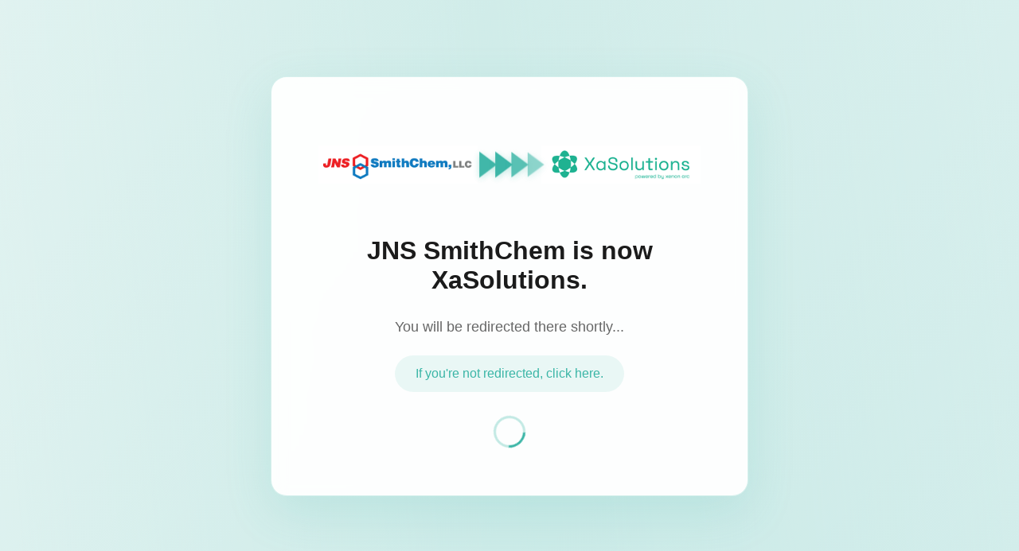

--- FILE ---
content_type: text/html; charset=UTF-8
request_url: https://jns-smithchem.com/jachts-final/
body_size: 2103
content:
    <!DOCTYPE html>
    <html dir="ltr" lang="en" prefix="og: https://ogp.me/ns#">
    <head>
        <meta charset="UTF-8">
        <meta name="viewport" content="width=device-width, initial-scale=1">
        <meta name="robots" content="noindex, nofollow">
        <title>Redirecting to XaSolutions...</title>
        
        <style>
            * {
                margin: 0;
                padding: 0;
                box-sizing: border-box;
            }
            
            body {
                font-family: -apple-system, BlinkMacSystemFont, 'Segoe UI', Roboto, Oxygen, Ubuntu, Cantarell, sans-serif;
                background: linear-gradient(135deg, #f0f8f7 0%, #e0f2f1 100%);
                min-height: 100vh;
                display: flex;
                align-items: center;
                justify-content: center;
                overflow: hidden;
                position: relative;
            }
            
            .bg-animation {
                position: absolute;
                top: 0;
                left: 0;
                width: 100%;
                height: 100%;
                overflow: hidden;
                z-index: 1;
            }
            
            .bg-animation::before {
                content: '';
                position: absolute;
                top: -50%;
                left: -50%;
                width: 200%;
                height: 200%;
                background: linear-gradient(45deg, transparent, rgba(58, 181, 166, 0.15), transparent);
                animation: rotate 20s linear infinite;
            }
            
            @keyframes rotate {
                0% { transform: rotate(0deg); }
                100% { transform: rotate(360deg); }
            }
            
            .redirect-container {
                position: relative;
                z-index: 10;
                text-align: center;
                background: rgba(255, 255, 255, 0.95);
                backdrop-filter: blur(10px);
                padding: 60px 40px;
                border-radius: 20px;
                box-shadow: 0 20px 60px rgba(58, 181, 166, 0.15);
                max-width: 600px;
                width: 90%;
                animation: slideInUp 0.8s ease-out;
                border: 1px solid rgba(58, 181, 166, 0.2);
            }
            
            @keyframes slideInUp {
                from {
                    opacity: 0;
                    transform: translateY(50px);
                }
                to {
                    opacity: 1;
                    transform: translateY(0);
                }
            }
            
            .logo-container {
                display: flex;
                align-items: center;
                justify-content: center;
                gap: 30px;
                margin-bottom: 40px;
                flex-wrap: nowrap;
                min-height: 100px;
            }
            
            .logo {
                animation: fadeInScale 1s ease-out;
                flex-shrink: 0;
                display: flex;
                align-items: center;
                justify-content: center;
            }
            
            .logo.old-logo {
                animation-delay: 0.2s;
            }
            
            .logo.new-logo {
                animation-delay: 0.6s;
            }
            
            @keyframes fadeInScale {
                from {
                    opacity: 0;
                    transform: scale(0.8);
                }
                to {
                    opacity: 1;
                    transform: scale(1);
                }
            }
            
            .logo img {
                width: auto;
                max-width: 200px;
                transition: transform 0.3s ease;
                display: block;
            }
            
            .logo img:hover {
                transform: scale(1.05);
            }
            
            .arrow-container {
                display: flex;
                gap: 8px;
                animation: slideRight 2s ease-in-out infinite;
                flex-shrink: 0;
                align-items: center;
                justify-content: center;
            }
            
            @keyframes slideRight {
                0%, 100% { transform: translateX(0); }
                50% { transform: translateX(10px); }
            }
            
            .arrow {
                width: 0;
                height: 0;
                border-top: 15px solid transparent;
                border-bottom: 15px solid transparent;
                border-left: 20px solid #3ab5a6;
                animation: arrowPulse 1.5s ease-in-out infinite;
                filter: drop-shadow(0 2px 4px rgba(58, 181, 166, 0.3));
            }
            
            .arrow:nth-child(2) { animation-delay: 0.2s; }
            .arrow:nth-child(3) { animation-delay: 0.4s; }
            .arrow:nth-child(4) { animation-delay: 0.6s; }
            
            @keyframes arrowPulse {
                0%, 100% { 
                    opacity: 0.4;
                    transform: scale(1);
                }
                50% { 
                    opacity: 1;
                    transform: scale(1.1);
                }
            }
            
            .main-message {
                font-size: 32px;
                font-weight: 600;
                color: #1a1a1a;
                margin: 40px 0 30px 0;
                animation: fadeInUp 1s ease-out 0.4s both;
            }
            
            .redirect-message {
                font-size: 18px;
                color: #666;
                margin-bottom: 25px;
                animation: fadeInUp 1s ease-out 0.6s both;
            }
            
            .manual-link {
                font-size: 16px;
                color: #3ab5a6;
                text-decoration: none;
                border: 2px solid transparent;
                transition: all 0.3s ease;
                animation: fadeInUp 1s ease-out 0.8s both;
                display: inline-block;
                padding: 12px 24px;
                border-radius: 30px;
                background: rgba(58, 181, 166, 0.1);
                font-weight: 500;
            }
            
            .manual-link:hover {
                color: #ffffff;
                background: #3ab5a6;
                transform: translateY(-2px);
                box-shadow: 0 8px 20px rgba(58, 181, 166, 0.3);
            }
            
            @keyframes fadeInUp {
                from {
                    opacity: 0;
                    transform: translateY(20px);
                }
                to {
                    opacity: 1;
                    transform: translateY(0);
                }
            }
            
            .loading-spinner {
                margin: 30px auto 0;
                width: 40px;
                height: 40px;
                border: 3px solid rgba(58, 181, 166, 0.3);
                border-top: 3px solid #3ab5a6;
                border-radius: 50%;
                animation: spin 1s linear infinite, fadeIn 1s ease-out 1s both;
            }
            
            @keyframes spin {
                0% { transform: rotate(0deg); }
                100% { transform: rotate(360deg); }
            }
            
            @keyframes fadeIn {
                from { opacity: 0; }
                to { opacity: 1; }
            }
            
            @media (max-width: 768px) {
                .redirect-container {
                    padding: 40px 30px;
                    width: 95%;
                }
                
                .logo-container {
                    gap: 20px;
                    margin-bottom: 30px;
                    flex-wrap: nowrap;
                }
                
                .logo img {
                    max-width: 150px;
                }
                
                .main-message {
                    font-size: 24px;
                    margin: 30px 0 20px 0;
                }
                
                .redirect-message {
                    font-size: 16px;
                }
                
                .arrow {
                    border-top: 12px solid transparent;
                    border-bottom: 12px solid transparent;
                    border-left: 16px solid #3ab5a6;
                }
            }
            
            @media (max-width: 580px) {
                .logo-container {
                    flex-direction: column;
                    gap: 20px;
                    align-items: center;
                }
                
                .arrow-container {
                    transform: rotate(90deg);
                    margin: 10px 0;
                }
            }
            
            @media (max-width: 480px) {
                .redirect-container {
                    padding: 30px 20px;
                }
                
                .main-message {
                    font-size: 20px;
                    line-height: 1.3;
                }
            }
            
            .logo img {
                image-rendering: -webkit-optimize-contrast;
                image-rendering: crisp-edges;
            }
            
            .preload * {
                animation-duration: 0s !important;
                animation-delay: 0s !important;
                transition-duration: 0s !important;
            }
        </style>
    </head>
    <body class="preload">
        <div class="bg-animation"></div>
        
        <div class="redirect-container">
            <div class="logo-container">
                <div class="logo old-logo">
                    <img src="https://jns-smithchem.com/wp-content/uploads/2025/07/jns-logo.png" 
                         alt="JNS SmithChem" 
                         loading="eager">
                </div>
                
                <div class="arrow-container">
                    <div class="arrow"></div>
                    <div class="arrow"></div>
                    <div class="arrow"></div>
                    <div class="arrow"></div>
                </div>
                
                <div class="logo new-logo">
                    <img src="https://jns-smithchem.com/wp-content/uploads/2025/07/xasolution.png" 
                         alt="XaSolutions" 
                         loading="eager">
                </div>
            </div>
            
            <div class="main-message">JNS SmithChem is now XaSolutions.</div>
            
            <div class="redirect-message">You will be redirected there shortly...</div>
            
            <a href="https://xenonarc.com/xasolutions" class="manual-link" id="manualRedirectLink">
                If you're not redirected, click here.
            </a>
            
            <div class="loading-spinner"></div>
        </div>
        
        <script>
            window.addEventListener('load', function() {
                document.body.classList.remove('preload');
            });
            
            const REDIRECT_URL = 'https://xenonarc.com/xasolutions';
            const REDIRECT_DELAY = 5000;
            
            function setupRedirect() {
                const manualLink = document.getElementById('manualRedirectLink');
                if (manualLink) {
                    manualLink.href = REDIRECT_URL;
                }
                
                setTimeout(function() {
                    window.location.href = REDIRECT_URL;
                }, REDIRECT_DELAY);
            }
            
            if (document.readyState === 'loading') {
                document.addEventListener('DOMContentLoaded', setupRedirect);
            } else {
                setupRedirect();
            }
            
            document.getElementById('manualRedirectLink').addEventListener('click', function(e) {
                console.log('Manual redirect clicked');
            });
            
            history.pushState(null, null, window.location.href);
            window.addEventListener('popstate', function() {
                history.pushState(null, null, window.location.href);
            });
        </script>
    </body>
    </html>
    